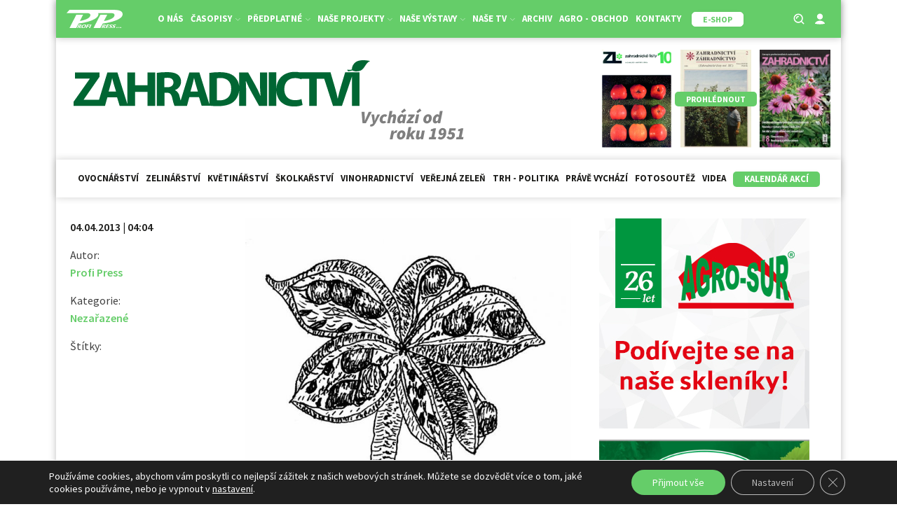

--- FILE ---
content_type: text/css
request_url: https://zahradaweb.cz/wp-content/uploads/oxygen/css/465.css?cache=1656092478&ver=466ada317fd933b2ef9b297497eca2a5
body_size: 555
content:
#content-in > .ct-section-inner-wrap{padding-top:30px}#div_block-5323-449{width:100%;flex-direction:row;display:flex;flex-wrap:wrap;justify-content:flex-start;text-align:left;align-items:stretch}#div_block-5355-465{width:35%}#div_block-5356-465{width:65%}#div_block-5394-465{border-top-color:#65cd69;border-top-width:2px;border-top-style:solid;flex-direction:column;display:flex;width:100%}#div_block-5395-465{flex-direction:row;display:flex;align-items:center}#reklamy-mobile-1{display:none}#reklamy-mobile-2{display:none}@media (max-width:767px){#div_block-5323-449{display:flex}}@media (max-width:767px){#div_block-5355-465{width:100%;flex-direction:column;display:flex;align-items:center;text-align:center;margin-bottom:25px}}@media (max-width:767px){#div_block-5356-465{width:100%}}@media (max-width:767px){#reklamy{display:none}}@media (max-width:767px){#reklamy-mobile-1{display:flex}}@media (max-width:767px){#reklamy-mobile-2{display:flex}}@media (max-width:479px){#reklamy{display:none}}#headline-5389-465{margin-top:35px}#headline-5398-465{color:#65cd69;text-transform:uppercase}#text_block-5357-465{font-weight:600;color:#1d1d1b}#text_block-5364-465{margin-top:15px}#text_block-5366-465{font-weight:600;color:#65cd69}#text_block-5372-465{margin-top:15px}#text_block-5375-465{font-weight:600;color:#65cd69}#text_block-5379-465{margin-top:15px}#text_block-5382-465{font-weight:600;color:#65cd69}#text_block-5391-465{text-align:justify}#image-5388-465{width:100%;height:100%}#image-5397-465{margin-right:15px}#code_block-5406-465{display:flex;justify-content:center;max-height:110px;max-width:100%;width:100%}#code_block-5416-465{display:flex;justify-content:center;max-height:110px;max-width:100%;width:100%}.oxy-comments li.comment{padding:40px;background-color:white;border-radius:5px;box-shadow:rgba(0,0,0,0.04) 0px 0px 10px 0px;border:1px solid #eee}.oxy-comments .comment-meta .comment-metadata a{color:rgba(0,0,0,0.5)}.oxy-comments .comment-meta .comment-author{border-bottom:1px solid #eee;padding-bottom:20px;margin-bottom:20px}.oxy-comments li.comment.even{background-color:#fafafa}.oxy-comments ol.comments-list > li.comment{margin-bottom:40px}.comment-reply-link{border:1px solid;padding:0.75em 1.5em;border-radius:2px;line-height:1}.oxy-comments .comment-meta .comment-author .avatar{border-radius:50%}#_comment_form-5400-465{width:100%}#_comment_form-5400-465 #submit{background-color:#65cd69;color:#ffffff}

--- FILE ---
content_type: image/svg+xml
request_url: https://zahradaweb.cz/wp-content/uploads/2021/06/template.svg
body_size: 64
content:
<?xml version="1.0" encoding="UTF-8"?>
<svg xmlns="http://www.w3.org/2000/svg" width="18" height="18" viewBox="0 0 18 18" fill="none">
  <path fill-rule="evenodd" clip-rule="evenodd" d="M0 0V6H18V0H0ZM16 2H2V4H16V2Z" fill="#1D1D1B"></path>
  <path fill-rule="evenodd" clip-rule="evenodd" d="M0 8V18H8V8H0ZM6 10H2V16H6V10Z" fill="#1D1D1B"></path>
  <path d="M18 8H10V10H18V8Z" fill="#1D1D1B"></path>
  <path d="M10 12H18V14H10V12Z" fill="#1D1D1B"></path>
  <path d="M18 16H10V18H18V16Z" fill="#1D1D1B"></path>
</svg>
